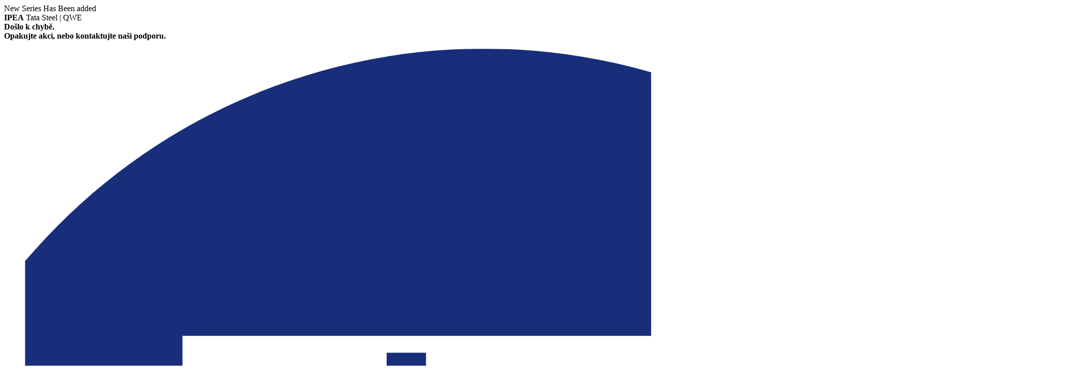

--- FILE ---
content_type: text/plain
request_url: https://www.google-analytics.com/j/collect?v=1&_v=j102&a=253922523&t=pageview&_s=1&dl=https%3A%2F%2Fwww.dlubal.com%2Fcs%2Fprurezove-charakteristiky%2Fcelsius-355-chs-48-3x2-6-en-10210-2-2006-04-ocel-tata&ul=en-us%40posix&dt=Charakteristiky%20a%20posouzen%C3%AD%20pr%C5%AF%C5%99ez%C5%AF%20%7C%20Dlubal%20Software&sr=1280x720&vp=1280x720&_u=IEBAAEABAAAAACAAI~&jid=1992739398&gjid=968492672&cid=811137589.1769040965&tid=UA-12318499-1&_gid=1389885192.1769040965&_r=1&_slc=1&z=1293624663
body_size: -449
content:
2,cG-8TCTMM1G2N